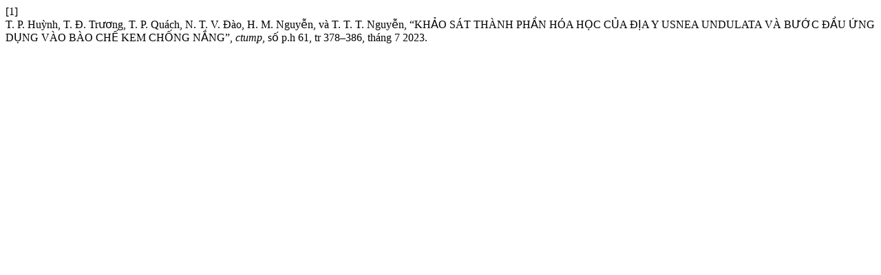

--- FILE ---
content_type: text/html; charset=UTF-8
request_url: https://tapchi.ctump.edu.vn/index.php/ctump/citationstylelanguage/get/ieee?submissionId=729&publicationId=853
body_size: 558
content:
<!doctype html>
<html lang="en">
<head>
    <meta charset="UTF-8">
    <meta name="viewport"
          content="width=device-width, user-scalable=no, initial-scale=1.0, maximum-scale=1.0, minimum-scale=1.0">
    <meta http-equiv="X-UA-Compatible" content="ie=edge">
    <meta name="robots" content="noindex">
    <meta name="googlebot" content="noindex">
    <title>CITIATION</title>
</head>
<body><div class="csl-bib-body">
  <div class="csl-entry"><div class="csl-left-margin">[1]</div><div class="csl-right-inline">T. P. Huỳnh, T. Đ. Trương, T. P. Quách, N. T. V. Đào, H. M. Nguyễn, và T. T. T. Nguyễn, “KHẢO SÁT THÀNH PHẦN HÓA HỌC CỦA ĐỊA Y USNEA UNDULATA VÀ BƯỚC ĐẦU ỨNG DỤNG VÀO BÀO CHẾ KEM CHỐNG NẮNG”, <i>ctump</i>, số p.h 61, tr 378–386, tháng 7 2023.</div></div>
</div></body></html>